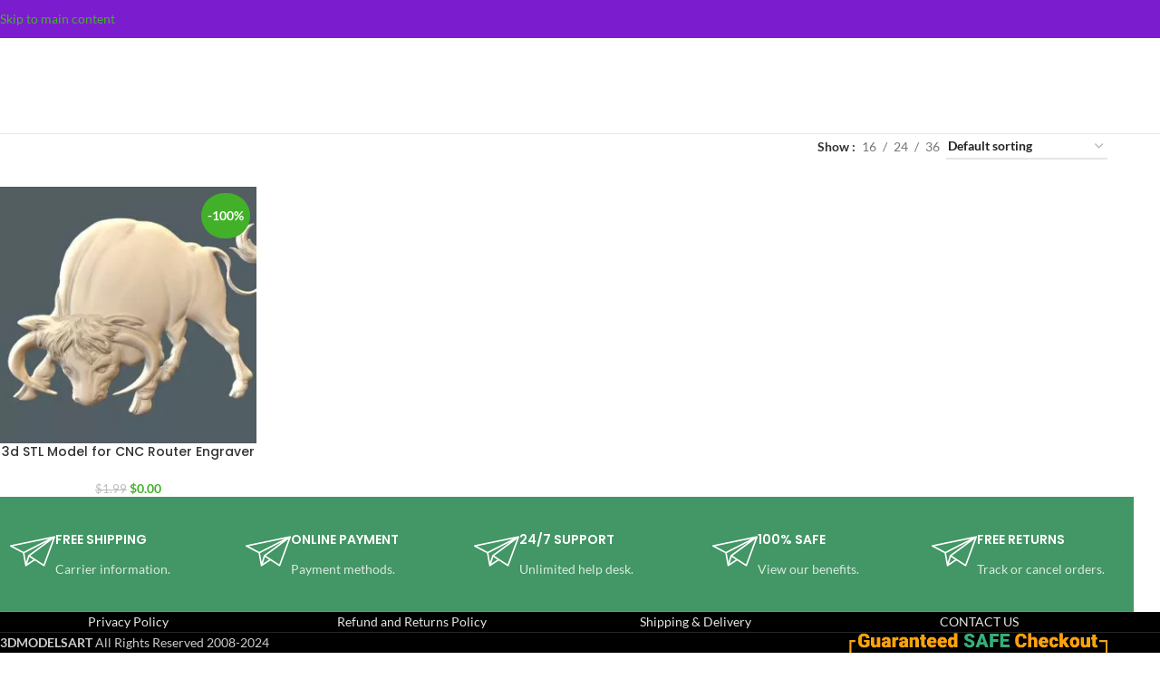

--- FILE ---
content_type: text/html; charset=UTF-8
request_url: https://3dmodelsart.com/product-tag/3d-stll-file/
body_size: 11669
content:
<!DOCTYPE html><html lang="en-US"><head><script data-no-optimize="1" type="b1e295b99c5db0ec38f24614-text/javascript">var litespeed_docref=sessionStorage.getItem("litespeed_docref");litespeed_docref&&(Object.defineProperty(document,"referrer",{get:function(){return litespeed_docref}}),sessionStorage.removeItem("litespeed_docref"));</script> <meta charset="UTF-8"><link rel="profile" href="https://gmpg.org/xfn/11"><link rel="pingback" href="https://3dmodelsart.com/xmlrpc.php"><meta name='robots' content='index, follow, max-image-preview:large, max-snippet:-1, max-video-preview:-1' /><title>3d stll file Archives - 3D STL Models for CNC Router and 3D Printers</title><link rel="canonical" href="https://3dmodelsart.com/product-tag/3d-stll-file/" /><meta property="og:locale" content="en_US" /><meta property="og:type" content="article" /><meta property="og:title" content="3d stll file Archives - 3D STL Models for CNC Router and 3D Printers" /><meta property="og:url" content="https://3dmodelsart.com/product-tag/3d-stll-file/" /><meta property="og:site_name" content="3D STL Models for CNC Router and 3D Printers" /><meta name="twitter:card" content="summary_large_image" /> <script type="application/ld+json" class="yoast-schema-graph">{"@context":"https://schema.org","@graph":[{"@type":"CollectionPage","@id":"https://3dmodelsart.com/product-tag/3d-stll-file/","url":"https://3dmodelsart.com/product-tag/3d-stll-file/","name":"3d stll file Archives - 3D STL Models for CNC Router and 3D Printers","isPartOf":{"@id":"https://3dmodelsart.com/#website"},"primaryImageOfPage":{"@id":"https://3dmodelsart.com/product-tag/3d-stll-file/#primaryimage"},"image":{"@id":"https://3dmodelsart.com/product-tag/3d-stll-file/#primaryimage"},"thumbnailUrl":"https://3dmodelsart.com/wp-content/uploads/2018/11/il_fullxfull.1281319828_d9hx.jpg","breadcrumb":{"@id":"https://3dmodelsart.com/product-tag/3d-stll-file/#breadcrumb"},"inLanguage":"en-US"},{"@type":"ImageObject","inLanguage":"en-US","@id":"https://3dmodelsart.com/product-tag/3d-stll-file/#primaryimage","url":"https://3dmodelsart.com/wp-content/uploads/2018/11/il_fullxfull.1281319828_d9hx.jpg","contentUrl":"https://3dmodelsart.com/wp-content/uploads/2018/11/il_fullxfull.1281319828_d9hx.jpg","width":1074,"height":723,"caption":"bull cnc file"},{"@type":"BreadcrumbList","@id":"https://3dmodelsart.com/product-tag/3d-stll-file/#breadcrumb","itemListElement":[{"@type":"ListItem","position":1,"name":"Home","item":"https://3dmodelsart.com/"},{"@type":"ListItem","position":2,"name":"3d stll file"}]},{"@type":"WebSite","@id":"https://3dmodelsart.com/#website","url":"https://3dmodelsart.com/","name":"3DmodelsArt","description":"Download Free STL files for CNC and 3D Printers. Find out the best paid and free STL models of CNC Machining &amp; 3D printing","publisher":{"@id":"https://3dmodelsart.com/#organization"},"potentialAction":[{"@type":"SearchAction","target":{"@type":"EntryPoint","urlTemplate":"https://3dmodelsart.com/?s={search_term_string}"},"query-input":{"@type":"PropertyValueSpecification","valueRequired":true,"valueName":"search_term_string"}}],"inLanguage":"en-US"},{"@type":"Organization","@id":"https://3dmodelsart.com/#organization","name":"3DmodelsArt","url":"https://3dmodelsart.com/","logo":{"@type":"ImageObject","inLanguage":"en-US","@id":"https://3dmodelsart.com/#/schema/logo/image/","url":"https://3dmodelsart.com/wp-content/uploads/2018/11/LOGO-Updated.jpg","contentUrl":"https://3dmodelsart.com/wp-content/uploads/2018/11/LOGO-Updated.jpg","width":1024,"height":250,"caption":"3DmodelsArt"},"image":{"@id":"https://3dmodelsart.com/#/schema/logo/image/"},"sameAs":["https://www.facebook.com/3DmodelsDesigns/","https://www.pinterest.ru/3DmodelsDesigns"]}]}</script> <link rel='dns-prefetch' href='//www.googletagmanager.com' /><link rel='dns-prefetch' href='//fonts.googleapis.com' /><link rel="alternate" type="application/rss+xml" title="3D STL Models for CNC Router and 3D Printers &raquo; Feed" href="https://3dmodelsart.com/feed/" /><link rel="alternate" type="application/rss+xml" title="3D STL Models for CNC Router and 3D Printers &raquo; Comments Feed" href="https://3dmodelsart.com/comments/feed/" /><link rel="alternate" type="application/rss+xml" title="3D STL Models for CNC Router and 3D Printers &raquo; 3d stll file Tag Feed" href="https://3dmodelsart.com/product-tag/3d-stll-file/feed/" /><link data-optimized="2" rel="stylesheet" href="https://3dmodelsart.com/wp-content/litespeed/css/01388eaf693282f84103b1d19a61d0c7.css?ver=0a44b" /> <script type="b1e295b99c5db0ec38f24614-text/javascript" src="https://3dmodelsart.com/wp-includes/js/jquery/jquery.min.js" id="jquery-core-js"></script>  <script type="b1e295b99c5db0ec38f24614-text/javascript" src="https://www.googletagmanager.com/gtag/js?id=G-D6WJEENK6K" id="google_gtagjs-js" async></script> <script type="b1e295b99c5db0ec38f24614-text/javascript" id="google_gtagjs-js-after">/*  */
window.dataLayer = window.dataLayer || [];function gtag(){dataLayer.push(arguments);}
gtag("set","linker",{"domains":["3dmodelsart.com"]});
gtag("js", new Date());
gtag("set", "developer_id.dZTNiMT", true);
gtag("config", "G-D6WJEENK6K");
gtag("config", "AW-5976009059");
//# sourceURL=google_gtagjs-js-after
/*  */</script> <script type="b1e295b99c5db0ec38f24614-text/javascript"></script><link rel="https://api.w.org/" href="https://3dmodelsart.com/wp-json/" /><link rel="alternate" title="JSON" type="application/json" href="https://3dmodelsart.com/wp-json/wp/v2/product_tag/548" /><link rel="EditURI" type="application/rsd+xml" title="RSD" href="https://3dmodelsart.com/xmlrpc.php?rsd" /><meta name="generator" content="WordPress 6.9" /><meta name="generator" content="WooCommerce 10.4.3" /><meta name="generator" content="Site Kit by Google 1.170.0" /><meta name="viewport" content="width=device-width, initial-scale=1.0, maximum-scale=1.0, user-scalable=no"><link rel="preload" as="font" href="https://3dmodelsart.com/wp-content/themes/woodmart/fonts/woodmart-font-1-400.woff2?v=8.3.8" type="font/woff2" crossorigin>
<noscript><style>.woocommerce-product-gallery{ opacity: 1 !important; }</style></noscript><meta name="google-adsense-platform-account" content="ca-host-pub-2644536267352236"><meta name="google-adsense-platform-domain" content="sitekit.withgoogle.com"><meta name="generator" content="Powered by WPBakery Page Builder - drag and drop page builder for WordPress."/> <script type="b1e295b99c5db0ec38f24614-text/javascript">/*  */

			( function( w, d, s, l, i ) {
				w[l] = w[l] || [];
				w[l].push( {'gtm.start': new Date().getTime(), event: 'gtm.js'} );
				var f = d.getElementsByTagName( s )[0],
					j = d.createElement( s ), dl = l != 'dataLayer' ? '&l=' + l : '';
				j.async = true;
				j.src = 'https://www.googletagmanager.com/gtm.js?id=' + i + dl;
				f.parentNode.insertBefore( j, f );
			} )( window, document, 'script', 'dataLayer', 'GTM-MK9T7M4' );
			
/*  */</script> <link rel="icon" href="https://3dmodelsart.com/wp-content/uploads/2020/06/cropped-site-identi-2-1-32x32.png" sizes="32x32" /><link rel="icon" href="https://3dmodelsart.com/wp-content/uploads/2020/06/cropped-site-identi-2-1-192x192.png" sizes="192x192" /><link rel="apple-touch-icon" href="https://3dmodelsart.com/wp-content/uploads/2020/06/cropped-site-identi-2-1-180x180.png" /><meta name="msapplication-TileImage" content="https://3dmodelsart.com/wp-content/uploads/2020/06/cropped-site-identi-2-1-270x270.png" />
<noscript><style>.wpb_animate_when_almost_visible { opacity: 1; }</style></noscript></head><body class="archive tax-product_tag term-3d-stll-file term-548 wp-theme-woodmart wp-child-theme-woodmart-child theme-woodmart woocommerce woocommerce-page woocommerce-no-js wrapper-full-width  categories-accordion-on woodmart-archive-shop woodmart-ajax-shop-on notifications-sticky wpb-js-composer js-comp-ver-8.7.2 vc_responsive">
<noscript>
<iframe src="https://www.googletagmanager.com/ns.html?id=GTM-MK9T7M4" height="0" width="0" style="display:none;visibility:hidden"></iframe>
</noscript><div class="wd-skip-links">
<a href="#main-content" class="wd-skip-content btn">
Skip to main content			</a></div><div class="wd-page-wrapper website-wrapper"><header class="whb-header whb-header_912234 whb-sticky-shadow whb-scroll-stick whb-sticky-real"><div class="whb-main-header"><div class="whb-row whb-top-bar whb-not-sticky-row whb-with-bg whb-without-border whb-color-light whb-flex-flex-middle"><div class="container"><div class="whb-flex-row whb-top-bar-inner"><div class="whb-column whb-col-mobile whb-column_mobile1 whb-hidden-lg"><div id="wd-69686c9e706da" class="  whb-g5ewsv3fqkzt8rcxzjcp wd-button-wrapper text-center"><a href="/cdn-cgi/l/email-protection#caabaea7a3a48af9aea7a5aeafa6b9abb8bee4a9a5a7" title="" class="btn btn-color-black btn-style-3d btn-shape-semi-round btn-size-extra-small">CONTACT US</a></div><div
class=" wd-social-icons  wd-style-default social-share wd-shape-circle  whb-ni5sigwfqv2v750jwbrw color-scheme-light text-center">
<a rel="noopener noreferrer nofollow" href="https://www.facebook.com/sharer/sharer.php?u=https://3dmodelsart.com/product-tag/3d-stll-file/" target="_blank" class=" wd-social-icon social-facebook" aria-label="Facebook social link">
<span class="wd-icon"></span>
</a>
<a rel="noopener noreferrer nofollow" href="https://x.com/share?url=https://3dmodelsart.com/product-tag/3d-stll-file/" target="_blank" class=" wd-social-icon social-twitter" aria-label="X social link">
<span class="wd-icon"></span>
</a>
<a rel="noopener noreferrer nofollow" href="https://pinterest.com/pin/create/button/?url=https://3dmodelsart.com/product-tag/3d-stll-file/&media=https://3dmodelsart.com/wp-content/uploads/2018/11/il_fullxfull.1281319828_d9hx.jpg&description=3d+STL+Model+for+CNC++Router+Engraver+Carving+Machine+Relief+Artcam+Aspire+%26%238220%3BBull%26%238221%3B+CNC+files" target="_blank" class=" wd-social-icon social-pinterest" aria-label="Pinterest social link">
<span class="wd-icon"></span>
</a>
<a rel="noopener noreferrer nofollow" href="https://www.linkedin.com/shareArticle?mini=true&url=https://3dmodelsart.com/product-tag/3d-stll-file/" target="_blank" class=" wd-social-icon social-linkedin" aria-label="Linkedin social link">
<span class="wd-icon"></span>
</a>
<a rel="noopener noreferrer nofollow" href="https://api.whatsapp.com/send?text=https%3A%2F%2F3dmodelsart.com%2Fproduct-tag%2F3d-stll-file%2F" target="_blank" class="wd-hide-md  wd-social-icon social-whatsapp" aria-label="WhatsApp social link">
<span class="wd-icon"></span>
</a><a rel="noopener noreferrer nofollow" href="whatsapp://send?text=https%3A%2F%2F3dmodelsart.com%2Fproduct-tag%2F3d-stll-file%2F" target="_blank" class="wd-hide-lg  wd-social-icon social-whatsapp" aria-label="WhatsApp social link">
<span class="wd-icon"></span>
</a></div><div class="wd-header-text reset-last-child whb-q04cfyk77tdy8zamqlx9"><span style="color: #ffffff;">Instant Downloads. Support You Can Trust.</span></div></div></div></div></div><div class="whb-row whb-general-header whb-sticky-row whb-without-bg whb-border-fullwidth whb-color-dark whb-flex-flex-middle"><div class="container"><div class="whb-flex-row whb-general-header-inner"><div class="whb-column whb-mobile-left whb-column_mobile2 whb-hidden-lg"><div class="wd-tools-element wd-header-mobile-nav wd-style-text wd-design-1 whb-g1k0m1tib7raxrwkm1t3">
<a href="#" rel="nofollow" aria-label="Open mobile menu">
<span class="wd-tools-icon">
</span><span class="wd-tools-text">Menu</span></a></div></div><div class="whb-column whb-mobile-center whb-column_mobile3 whb-hidden-lg"><div class="site-logo whb-lt7vdqgaccmapftzurvt">
<a href="https://3dmodelsart.com/" class="wd-logo wd-main-logo" rel="home" aria-label="Site logo">
<picture><source srcset="https://3dmodelsart.com/wp-content/webp-express/webp-images/doc-root/wp-content/uploads/2018/11/New-Logo-e1637626862333.png.webp" type="image/webp"><img src="https://3dmodelsart.com/wp-content/uploads/2018/11/New-Logo-e1637626862333.png" alt="3D STL Models for CNC Router and 3D Printers" style="max-width: 179px;" loading="lazy" class="webpexpress-processed"></picture>	</a></div></div><div class="whb-column whb-mobile-right whb-column_mobile4 whb-hidden-lg"><div class="wd-header-cart wd-tools-element wd-design-2 cart-widget-opener whb-trk5sfmvib0ch1s1qbtc">
<a href="https://3dmodelsart.com/cart/" title="Shopping cart">
<span class="wd-tools-icon">
<span class="wd-cart-number wd-tools-count">0 <span>items</span></span>
</span>
<span class="wd-tools-text">
<span class="wd-cart-subtotal"><span class="woocommerce-Price-amount amount"><bdi><span class="woocommerce-Price-currencySymbol">&#36;</span>0.00</bdi></span></span>
</span></a></div></div></div></div></div></div></header><div class="wd-page-content main-page-wrapper"><main id="main-content" class="wd-content-layout content-layout-wrapper container wd-sidebar-hidden-md-sm wd-sidebar-hidden-sm wd-builder-off" role="main"><div class="wd-content-area site-content"><div class="woocommerce-notices-wrapper"></div><div class="shop-loop-head"><div class="wd-shop-tools"><p class="woocommerce-result-count" role="alert" aria-relevant="all" >
Showing the single result</p></div><div class="wd-shop-tools"><div class="wd-show-sidebar-btn wd-action-btn wd-style-text wd-burger-icon">
<a href="#" rel="nofollow">Show sidebar</a></div><div class="wd-products-per-page">
<span class="wd-label per-page-title">
Show			</span><a rel="nofollow noopener" href="https://3dmodelsart.com/product-tag/3d-stll-file/?per_page=16" class="per-page-variation">
<span>
16					</span>
</a>
<span class="per-page-border"></span>
<a rel="nofollow noopener" href="https://3dmodelsart.com/product-tag/3d-stll-file/?per_page=24" class="per-page-variation">
<span>
24					</span>
</a>
<span class="per-page-border"></span>
<a rel="nofollow noopener" href="https://3dmodelsart.com/product-tag/3d-stll-file/?per_page=36" class="per-page-variation">
<span>
36					</span>
</a>
<span class="per-page-border"></span></div><form class="woocommerce-ordering wd-style-underline wd-ordering-mb-icon" method="get">
<select name="orderby" class="orderby" aria-label="Shop order"><option value="menu_order"  selected='selected'>Default sorting</option><option value="popularity" >Sort by popularity</option><option value="rating" >Sort by average rating</option><option value="date" >Sort by latest</option><option value="price" >Sort by price: low to high</option><option value="price-desc" >Sort by price: high to low</option>
</select>
<input type="hidden" name="paged" value="1" /></form></div></div><div class="wd-products-element"><div class="wd-sticky-loader wd-content-loader"><span class="wd-loader"></span></div><div class="products wd-products wd-grid-g grid-columns-4 elements-grid pagination-infinit title-line-one" data-source="main_loop" data-min_price="" data-max_price="" data-columns="4" style="--wd-col-lg:4;--wd-col-md:4;--wd-col-sm:2;--wd-gap-lg:30px;--wd-gap-sm:10px;"><div class="wd-product wd-with-labels wd-hover-quick wd-col product-grid-item product type-product post-2814 status-publish instock product_cat-3d-stl-decor product_tag-3d-clipart product_tag-3d-model product_tag-3d-stll-file product_tag-artcame product_tag-aspire product_tag-bull-3d-stl-model-for-cnc-router product_tag-bull-cnc-file product_tag-bull-file product_tag-bull-stl product_tag-bull-stl-file product_tag-cnc product_tag-cnc_router product_tag-stl_files product_tag-supplies product_tag-vectric has-post-thumbnail sale downloadable virtual purchasable product-type-simple" data-loop="1" data-id="2814"><div class="product-wrapper"><div class="product-element-top wd-quick-shop">
<a href="https://3dmodelsart.com/product/3d-stl-model-for-cnc-router-engraver-carving-machine-relief-artcam-aspire-bull-cnc-files/" class="product-image-link" tabindex="-1" aria-label="3d STL Model for CNC  Router Engraver Carving Machine Relief Artcam Aspire &#8220;Bull&#8221; CNC files"><div class="product-labels labels-rounded"><span class="onsale product-label">-100%</span></div><picture><source srcset="https://3dmodelsart.com/wp-content/webp-express/webp-images/doc-root/wp-content/uploads/2018/11/il_fullxfull.1281319828_d9hx-300x300.jpg.webp 300w, https://3dmodelsart.com/wp-content/webp-express/webp-images/doc-root/wp-content/uploads/2018/11/il_fullxfull.1281319828_d9hx-150x150.jpg.webp 150w" sizes="(max-width: 300px) 100vw, 300px" type="image/webp"><img width="300" height="300" src="https://3dmodelsart.com/wp-content/uploads/2018/11/il_fullxfull.1281319828_d9hx-300x300.jpg" class="attachment-woocommerce_thumbnail size-woocommerce_thumbnail webpexpress-processed" alt="bull cnc file" decoding="async" fetchpriority="high" srcset="https://3dmodelsart.com/wp-content/uploads/2018/11/il_fullxfull.1281319828_d9hx-300x300.jpg 300w, https://3dmodelsart.com/wp-content/uploads/2018/11/il_fullxfull.1281319828_d9hx-150x150.jpg 150w" sizes="(max-width: 300px) 100vw, 300px"></picture>		</a><div class="wd-buttons wd-pos-r-t"><div class="quick-view wd-action-btn wd-style-icon wd-quick-view-icon">
<a
href="https://3dmodelsart.com/product/3d-stl-model-for-cnc-router-engraver-carving-machine-relief-artcam-aspire-bull-cnc-files/"
class="open-quick-view quick-view-button"
rel="nofollow"
data-id="2814"
>Quick view</a></div><div class="wd-wishlist-btn wd-action-btn wd-style-icon wd-wishlist-icon">
<a class="" href="https://3dmodelsart.com/wishlist/" data-key="ff200c671a" data-product-id="2814" rel="nofollow" data-added-text="Browse wishlist">
<span class="wd-added-icon"></span>
<span class="wd-action-text">Add to wishlist</span>
</a></div></div><div class="wd-add-btn wd-add-btn-replace">
<a href="/product-tag/3d-stll-file/?add-to-cart=2814" aria-describedby="woocommerce_loop_add_to_cart_link_describedby_2814" data-quantity="1" class="button product_type_simple add_to_cart_button ajax_add_to_cart add-to-cart-loop" data-product_id="2814" data-product_sku="" aria-label="Add to cart: &ldquo;3d STL Model for CNC  Router Engraver Carving Machine Relief Artcam Aspire &quot;Bull&quot; CNC files&rdquo;" rel="nofollow" data-success_message="&ldquo;3d STL Model for CNC  Router Engraver Carving Machine Relief Artcam Aspire &quot;Bull&quot; CNC files&rdquo; has been added to your cart" role="button"><span>Add to cart</span></a>	<span id="woocommerce_loop_add_to_cart_link_describedby_2814" class="screen-reader-text">
</span></div></div><h3 class="wd-entities-title"><a href="https://3dmodelsart.com/product/3d-stl-model-for-cnc-router-engraver-carving-machine-relief-artcam-aspire-bull-cnc-files/">3d STL Model for CNC  Router Engraver Carving Machine Relief Artcam Aspire &#8220;Bull&#8221; CNC files</a></h3>
<span class="price"><del aria-hidden="true"><span class="woocommerce-Price-amount amount"><bdi><span class="woocommerce-Price-currencySymbol">&#36;</span>1.99</bdi></span></del> <span class="screen-reader-text">Original price was: &#036;1.99.</span><ins aria-hidden="true"><span class="woocommerce-Price-amount amount"><bdi><span class="woocommerce-Price-currencySymbol">&#36;</span>0.00</bdi></span></ins><span class="screen-reader-text">Current price is: &#036;0.00.</span></span></div></div></div></div></div></main></div><div class="wd-prefooter"><div class="container wd-entry-content"><style data-type="vc_shortcodes-custom-css">.vc_custom_1541685838927{margin-bottom: -40px !important;border-bottom-width: 1px !important;padding-top: 35px !important;background-color: #439665 !important;border-bottom-color: rgba(255,255,255,0.1) !important;border-bottom-style: solid !important;}.vc_custom_1541664650314{margin-bottom: 35px !important;padding-top: 0px !important;}.vc_custom_1541672326282{margin-bottom: 35px !important;padding-top: 0px !important;}.vc_custom_1541672331698{margin-bottom: 35px !important;padding-top: 0px !important;}.vc_custom_1541672402878{margin-bottom: 35px !important;padding-top: 0px !important;}.vc_custom_1541672538492{margin-bottom: 35px !important;padding-top: 0px !important;}.vc_custom_1541685904334{margin-bottom: 0px !important;}.vc_custom_1541685908076{margin-bottom: 0px !important;}.vc_custom_1541685879045{margin-bottom: 0px !important;}.vc_custom_1541685891125{margin-bottom: 0px !important;}.vc_custom_1541685898788{margin-bottom: 0px !important;}#wd-5be4428d19943 .info-box-title{line-height:24px;font-size:14px;}#wd-5be4429257479 .info-box-title{line-height:24px;font-size:14px;}#wd-5be44271c4126 .info-box-title{line-height:24px;font-size:14px;}#wd-5be442791b3ed .info-box-title{line-height:24px;font-size:14px;}#wd-5be4428557fd2 .info-box-title{line-height:24px;font-size:14px;}</style><div class="wpb-content-wrapper"><div data-vc-full-width="true" data-vc-full-width-temp="true" data-vc-full-width-init="false" class="vc_row wpb_row vc_row-fluid vc_custom_1541685838927 vc_row-has-fill vc_row-o-content-middle vc_row-flex"><div class="wpb_column vc_column_container vc_col-sm-6 vc_col-lg-1/5 vc_col-md-4 vc_col-xs-12 color-scheme-light text-center"><div class="vc_column-inner vc_custom_1541664650314"><div class="wpb_wrapper"><div class="info-box-wrapper inline-element"><div id="wd-5be4428d19943" class=" wd-rs-5be4428d19943 wd-info-box wd-wpb text-left box-icon-align-left box-style- color-scheme-light wd-bg-none wd-items-top vc_custom_1541685904334"><div class="box-icon-wrapper  box-with-icon box-icon-simple"><div class="info-box-icon"><div class="info-svg-wrapper" style="width: 50px;height: 50px;"><img  src="https://3dmodelsart.com/wp-content/uploads/2017/06/paper-plane.svg" title="paper-plane" loading="lazy" width="50" height="50"></div></div></div><div class="info-box-content"><h4 class="info-box-title title box-title-style-default wd-fontsize-s">FREE SHIPPING</h4><div class="info-box-inner reset-last-child"><p>Carrier information.</p></div></div></div></div></div></div></div><div class="wpb_column vc_column_container vc_col-sm-6 vc_col-lg-1/5 vc_col-md-4 text-center"><div class="vc_column-inner vc_custom_1541672326282"><div class="wpb_wrapper"><div class="info-box-wrapper inline-element"><div id="wd-5be4429257479" class=" wd-rs-5be4429257479 wd-info-box wd-wpb text-left box-icon-align-left box-style- color-scheme-light wd-bg-none wd-items-top vc_custom_1541685908076"><div class="box-icon-wrapper  box-with-icon box-icon-simple"><div class="info-box-icon"><div class="info-svg-wrapper" style="width: 50px;height: 50px;"><img  src="https://3dmodelsart.com/wp-content/uploads/2017/06/paper-plane.svg" title="paper-plane" loading="lazy" width="50" height="50"></div></div></div><div class="info-box-content"><h4 class="info-box-title title box-title-style-default wd-fontsize-s">ONLINE PAYMENT</h4><div class="info-box-inner reset-last-child"><p>Payment methods.</p></div></div></div></div></div></div></div><div class="wpb_column vc_column_container vc_col-sm-6 vc_col-lg-1/5 vc_col-md-4 text-center"><div class="vc_column-inner vc_custom_1541672331698"><div class="wpb_wrapper"><div class="info-box-wrapper inline-element"><div id="wd-5be44271c4126" class=" wd-rs-5be44271c4126 wd-info-box wd-wpb text-left box-icon-align-left box-style- color-scheme-light wd-bg-none wd-items-top vc_custom_1541685879045"><div class="box-icon-wrapper  box-with-icon box-icon-simple"><div class="info-box-icon"><div class="info-svg-wrapper" style="width: 50px;height: 50px;"><img  src="https://3dmodelsart.com/wp-content/uploads/2017/06/paper-plane.svg" title="paper-plane" loading="lazy" width="50" height="50"></div></div></div><div class="info-box-content"><h4 class="info-box-title title box-title-style-default wd-fontsize-s">24/7 SUPPORT</h4><div class="info-box-inner reset-last-child"><p>Unlimited help desk.</p></div></div></div></div></div></div></div><div class="wpb_column vc_column_container vc_col-sm-6 vc_col-lg-offset-0 vc_col-lg-1/5 vc_col-md-offset-2 vc_col-md-4 text-center"><div class="vc_column-inner vc_custom_1541672402878"><div class="wpb_wrapper"><div class="info-box-wrapper inline-element"><div id="wd-5be442791b3ed" class=" wd-rs-5be442791b3ed wd-info-box wd-wpb text-left box-icon-align-left box-style- color-scheme-light wd-bg-none wd-items-top vc_custom_1541685891125"><div class="box-icon-wrapper  box-with-icon box-icon-simple"><div class="info-box-icon"><div class="info-svg-wrapper" style="width: 50px;height: 50px;"><img  src="https://3dmodelsart.com/wp-content/uploads/2017/06/paper-plane.svg" title="paper-plane" loading="lazy" width="50" height="50"></div></div></div><div class="info-box-content"><h4 class="info-box-title title box-title-style-default wd-fontsize-s">100% SAFE</h4><div class="info-box-inner reset-last-child"><p>View our benefits.</p></div></div></div></div></div></div></div><div class="wpb_column vc_column_container vc_col-sm-6 vc_col-lg-1/5 vc_col-md-offset-0 vc_col-md-4 vc_col-sm-offset-3 text-center"><div class="vc_column-inner vc_custom_1541672538492"><div class="wpb_wrapper"><div class="info-box-wrapper inline-element"><div id="wd-5be4428557fd2" class=" wd-rs-5be4428557fd2 wd-info-box wd-wpb text-left box-icon-align-left box-style- color-scheme-light wd-bg-none wd-items-top vc_custom_1541685898788"><div class="box-icon-wrapper  box-with-icon box-icon-simple"><div class="info-box-icon"><div class="info-svg-wrapper" style="width: 50px;height: 50px;"><img  src="https://3dmodelsart.com/wp-content/uploads/2017/06/paper-plane.svg" title="paper-plane" loading="lazy" width="50" height="50"></div></div></div><div class="info-box-content"><h4 class="info-box-title title box-title-style-default wd-fontsize-s">FREE RETURNS</h4><div class="info-box-inner reset-last-child"><p>Track or cancel orders.</p></div></div></div></div></div></div></div></div><div class="vc_row-full-width vc_clearfix"></div></div></div></div><footer class="wd-footer footer-container color-scheme-light"><div class="container main-footer wd-entry-content"><style data-type="vc_shortcodes-custom-css">#wd-61cbb1034e8f5 a{background-color:#000000;border-color:#000000 !important;}#wd-61cbb116e550f a{background-color:#000000;border-color:#000000 !important;}#wd-61cbb2138b286 a{background-color:#000000;border-color:#000000 !important;}#wd-61e19663a466f a{background-color:#000000;border-color:#000000 !important;}</style><div class="wpb-content-wrapper"><div class="vc_row wpb_row vc_row-fluid"><div class="wpb_column vc_column_container vc_col-sm-3"><div class="vc_column-inner"><div class="wpb_wrapper"><div id="wd-61cbb1034e8f5" class=" wd-rs-61cbb1034e8f5  wd-button-wrapper text-center"><a href="https://3dmodelsart.com/privacy-policy/" title="" target="_blank" style="--btn-color:#fff;--btn-color-hover:#fff;" class="btn btn-style-3d btn-shape-semi-round btn-size-default">Privacy Policy</a></div></div></div></div><div class="wpb_column vc_column_container vc_col-sm-3"><div class="vc_column-inner"><div class="wpb_wrapper"><div id="wd-61cbb116e550f" class=" wd-rs-61cbb116e550f  wd-button-wrapper text-center"><a href="https://3dmodelsart.com/refund_returns/" title="" target="_blank" style="--btn-color:#fff;--btn-color-hover:#fff;" class="btn btn-style-3d btn-shape-semi-round btn-size-default">Refund and Returns Policy</a></div></div></div></div><div class="wpb_column vc_column_container vc_col-sm-3"><div class="vc_column-inner"><div class="wpb_wrapper"><div id="wd-61cbb2138b286" class=" wd-rs-61cbb2138b286  wd-button-wrapper text-center"><a href="https://3dmodelsart.com/shipping-delivery/" title="" target="_blank" style="--btn-color:#fff;--btn-color-hover:#fff;" class="btn btn-style-default btn-shape-rectangle btn-size-default">Shipping &amp; Delivery</a></div></div></div></div><div class="wpb_column vc_column_container vc_col-sm-3"><div class="vc_column-inner"><div class="wpb_wrapper"><div id="wd-61e19663a466f" class=" wd-rs-61e19663a466f  wd-button-wrapper text-center"><a href="/cdn-cgi/l/email-protection#92f3f6fffbfcd2a1f6fffdf6f7fee1f3e0e6bcf1fdff" title="" target="_blank" style="--btn-color:#fff;--btn-color-hover:#fff;" class="btn btn-style-3d btn-shape-semi-round btn-size-default">CONTACT US</a></div></div></div></div></div></div></div><div class="wd-copyrights copyrights-wrapper wd-layout-two-columns"><div class="container wd-grid-g"><div class="wd-col-start reset-last-child">
<strong>3DMODELSART</strong></a> <i class="fa fa-copyright"></i> All Rights Reserved 2008-2024
<br> <a href="/cdn-cgi/l/email-protection" class="__cf_email__" data-cfemail="3f5e5b5256517f0c5b52505b5a534c5e4d4b115c5052">[email&#160;protected]</a></div><div class="wd-col-end reset-last-child"><div class="wpb-content-wrapper"><div class="vc_row wpb_row vc_row-fluid"><div class="wpb_column vc_column_container vc_col-sm-6"><div class="vc_column-inner"><div class="wpb_wrapper"></div></div></div><div class="wpb_column vc_column_container vc_col-sm-6"><div class="vc_column-inner"><div class="wpb_wrapper"><div  class="wpb_single_image wpb_content_element vc_align_left"><figure class="wpb_wrapper vc_figure"><div class="vc_single_image-wrapper   vc_box_border_grey"><img width="1038" height="311" src="https://3dmodelsart.com/wp-content/uploads/2021/10/secure-checkout.png" class="vc_single_image-img attachment-medium" alt="Secure Checkout by Sripe" title="secure-checkout" decoding="async" loading="lazy" srcset="https://3dmodelsart.com/wp-content/uploads/2021/10/secure-checkout.png 1038w, https://3dmodelsart.com/wp-content/uploads/2021/10/secure-checkout-150x45.png 150w, https://3dmodelsart.com/wp-content/uploads/2021/10/secure-checkout-600x180.png 600w, https://3dmodelsart.com/wp-content/uploads/2021/10/secure-checkout-768x230.png 768w" sizes="auto, (max-width: 1038px) 100vw, 1038px" /></div></figure></div></div></div></div></div></div></div></div></div></footer></div><div class="wd-close-side wd-fill"></div>
<a href="#" class="scrollToTop" aria-label="Scroll to top button"></a><div id="popup-legacy" class=" wd-promo-popup color-scheme-light wd-popup wd-scroll-content" data-options="{&quot;version&quot;:&quot;1&quot;,&quot;hide_popup_mobile&quot;:&quot;0&quot;,&quot;animation&quot;:&quot;default&quot;,&quot;close_btn_display&quot;:&quot;icon&quot;,&quot;close_by_overlay&quot;:&quot;1&quot;,&quot;close_by_esc&quot;:&quot;1&quot;,&quot;close_btn&quot;:&quot;1&quot;,&quot;persistent_close&quot;:&quot;0&quot;}" data-triggers="{&quot;scroll_value&quot;:{&quot;value&quot;:850,&quot;show_once&quot;:&quot;1&quot;},&quot;selector&quot;:{&quot;value&quot;:&quot;.woodmart-open-newsletter&quot;,&quot;show_once&quot;:&quot;0&quot;},&quot;popup_pages&quot;:&quot;1&quot;}" role="complementary" aria-label="Popup"><div class="wd-popup-inner wd-entry-content"><div class="wpb-content-wrapper"><div class="vc_row wpb_row vc_row-fluid"><div class="wpb_column vc_column_container vc_col-sm-12"><div class="vc_column-inner"><div class="wpb_wrapper"><div class="wd-countdown-timer color-scheme-dark text-center wd-off-anim wpb_animate_when_almost_visible wpb_fadeInUp fadeInUp wd-anim-name_fadeInUp wd-rs-695875f6dad9c vc_custom_1767405063703"><div class="wd-timer wd-size-large" data-end-date="2026-01-06 23:00" data-timezone="GMT" data-hide-on-finish="yes">
<span class="wd-item wd-timer-days">
<span class="wd-timer-value">
0
</span>
<span class="wd-timer-text">
days						</span>
</span>
<span class="wd-item wd-timer-hours">
<span class="wd-timer-value">
00
</span>
<span class="wd-timer-text">
hr						</span>
</span>
<span class="wd-item wd-timer-min">
<span class="wd-timer-value">
00
</span>
<span class="wd-timer-text">
min						</span>
</span>
<span class="wd-item wd-timer-sec">
<span class="wd-timer-value">
00
</span>
<span class="wd-timer-text">
sc						</span>
</span></div></div><div class="wpb_text_column wpb_content_element" ><div class="wpb_wrapper"><h3 data-start="102" data-end="159">               🎯 <span style="color: #ff0000;"><strong data-start="105" data-end="159">NEW 2026 YEAR MEGA DEAL — For Our Subscribers Only!</strong></span></h3><h5 data-start="161" data-end="281">🔥 Get <strong data-start="168" data-end="179">50% OFF</strong> on <strong data-start="183" data-end="204">ALL 3D STL Models</strong> — your perfect chance to expand your collection and create more for less! 🔥</h5><h5 data-start="283" data-end="303">🛒 <strong data-start="286" data-end="303">How It Works:</strong></h5><ul data-start="304" data-end="459"><li data-start="304" data-end="402"><h5 data-start="306" data-end="402">No coupon needed — the <strong data-start="329" data-end="345">50% discount</strong> applies automatically when you add items to your cart.</h5></li><li data-start="403" data-end="459"><h5 data-start="405" data-end="459">You’ll see the reduced prices instantly at checkout.</h5></li></ul><h5 data-start="461" data-end="580">🎁 <strong data-start="464" data-end="474">Bonus:</strong> We’ve also hidden <strong data-start="493" data-end="513">FREE models ($0)</strong> across the store — find them, add to cart, and download instantly!</h5><h5 data-start="582" data-end="655">⚡ <strong data-start="584" data-end="655">Hurry! The New Year sale ends soon — once it’s gone, it’s gone!</strong></h5></div></div></div></div></div></div><div class="vc_row wpb_row vc_row-fluid"><div class="wpb_column vc_column_container vc_col-sm-12"><div class="vc_column-inner"><div class="wpb_wrapper"></div></div></div></div></div></div></div><div class="mobile-nav wd-side-hidden wd-side-hidden-nav wd-left wd-opener-arrow" role="navigation" aria-label="Mobile navigation"><div class="wd-search-form "><form role="search" method="get" class="searchform  wd-style-default woodmart-ajax-search" action="https://3dmodelsart.com/"  data-thumbnail="1" data-price="1" data-post_type="product" data-count="20" data-sku="0" data-symbols_count="3" data-include_cat_search="no" autocomplete="off">
<input type="text" class="s" placeholder="Search for products" value="" name="s" aria-label="Search" title="Search for products" required/>
<input type="hidden" name="post_type" value="product"><span tabindex="0" aria-label="Clear search" class="wd-clear-search wd-role-btn wd-hide"></span>
<button type="submit" class="searchsubmit">
<span>
Search		</span>
</button></form><div class="wd-search-results-wrapper"><div class="wd-search-results wd-dropdown-results wd-dropdown wd-scroll"><div class="wd-scroll-content"></div></div></div></div><ul class="wd-nav wd-nav-mob-tab wd-style-underline"><li class="mobile-tab-title mobile-pages-title  wd-active" data-menu="pages">
<a href="#" rel="nofollow noopener">
<span class="nav-link-text">
Menu							</span>
</a></li><li class="mobile-tab-title mobile-categories-title " data-menu="categories">
<a href="#" rel="nofollow noopener">
<span class="nav-link-text">
Categories							</span>
</a></li></ul><ul id="menu-navigation-menu" class="mobile-categories-menu menu wd-nav wd-nav-mobile wd-dis-hover wd-layout-dropdown"><li id="menu-item-155" class="menu-item menu-item-type-post_type menu-item-object-page menu-item-home menu-item-155 item-level-0" ><a href="https://3dmodelsart.com/" class="woodmart-nav-link"><span class="nav-link-text">3D STL ALL</span></a></li><li id="menu-item-149" class="menu-item menu-item-type-taxonomy menu-item-object-product_cat menu-item-149 item-level-0 item-with-label item-label-green" ><a target="_blank" href="https://3dmodelsart.com/product-category/3d-stl-collections/" class="woodmart-nav-link"><span class="nav-link-text">3D STL COLLECTIONS</span><span class="menu-label menu-label-green">NEW</span></a></li><li id="menu-item-3444" class="menu-item menu-item-type-taxonomy menu-item-object-product_cat menu-item-3444 item-level-0 item-with-label item-label-red" ><a target="_blank" href="https://3dmodelsart.com/product-category/vectors-svg-dxf-eps-png-files/" class="woodmart-nav-link"><span class="nav-link-text">VECTORS  SVG-DXF-EPS-PNG</span><span class="menu-label menu-label-red">NEW</span></a></li><li id="menu-item-9021" class="menu-item menu-item-type-post_type menu-item-object-page menu-item-9021 item-level-0 item-with-label item-label-blue" ><a target="_blank" href="https://3dmodelsart.com/free-stl-files-for-cnc-routers-best-models-of-2021-3dmodelsart/" class="woodmart-nav-link"><span class="nav-link-text">Free STL Files for CNC Routers: Best Models of 2021-2023 | 3DmodelsArt</span><span class="menu-label menu-label-blue">FREE</span></a></li><li id="menu-item-148" class="menu-item menu-item-type-taxonomy menu-item-object-product_cat menu-item-148 item-level-0" ><a href="https://3dmodelsart.com/product-category/3d-stl-panno/" class="woodmart-nav-link"><span class="nav-link-text">3D STL PANNO</span></a></li><li id="menu-item-147" class="menu-item menu-item-type-taxonomy menu-item-object-product_cat menu-item-147 item-level-0" ><a href="https://3dmodelsart.com/product-category/3d-stll-clock/" class="woodmart-nav-link"><span class="nav-link-text">3D STL CLOCK</span></a></li><li id="menu-item-145" class="menu-item menu-item-type-taxonomy menu-item-object-product_cat menu-item-145 item-level-0" ><a target="_blank" href="https://3dmodelsart.com/product-category/3d-stl-frames/" class="woodmart-nav-link"><span class="nav-link-text">3D STL FRAME</span></a></li><li id="menu-item-2526" class="menu-item menu-item-type-taxonomy menu-item-object-product_cat menu-item-2526 item-level-0" ><a href="https://3dmodelsart.com/product-category/3d-stl-decor/" class="woodmart-nav-link"><span class="nav-link-text">3D STL DECOR</span></a></li><li id="menu-item-146" class="menu-item menu-item-type-taxonomy menu-item-object-product_cat menu-item-146 item-level-0" ><a href="https://3dmodelsart.com/product-category/3d-stl-religion/" class="woodmart-nav-link"><span class="nav-link-text">3D STL RELIGION</span></a></li><li id="menu-item-3043" class="menu-item menu-item-type-taxonomy menu-item-object-product_cat menu-item-3043 item-level-0" ><a href="https://3dmodelsart.com/product-category/3d-stl-ring-box/" class="woodmart-nav-link"><span class="nav-link-text">3D STL RING BOX</span></a></li><li id="menu-item-3044" class="menu-item menu-item-type-taxonomy menu-item-object-product_cat menu-item-3044 item-level-0" ><a href="https://3dmodelsart.com/product-category/3d-stl-trophies/" class="woodmart-nav-link"><span class="nav-link-text">3D STL TROPHIES</span></a></li><li id="menu-item-3042" class="menu-item menu-item-type-taxonomy menu-item-object-product_cat menu-item-3042 item-level-0" ><a href="https://3dmodelsart.com/product-category/3d-stl-backgammon/" class="woodmart-nav-link"><span class="nav-link-text">3D STL BACKGAMMON</span></a></li><li id="menu-item-6218" class="menu-item menu-item-type-taxonomy menu-item-object-product_cat menu-item-6218 item-level-0" ><a href="https://3dmodelsart.com/product-category/personage/" class="woodmart-nav-link"><span class="nav-link-text">3D STL PERSONAGES</span></a></li><li id="menu-item-4122" class="menu-item menu-item-type-taxonomy menu-item-object-product_cat menu-item-4122 item-level-0 item-with-label item-label-white" ><a target="_blank" href="https://3dmodelsart.com/product-category/finished-products/" class="woodmart-nav-link"><span class="nav-link-text">FINISHED PRODUCTS</span><span class="menu-label menu-label-white"></span></a></li></ul><ul id="menu-navigation-menu-1" class="mobile-pages-menu menu wd-nav wd-nav-mobile wd-dis-hover wd-layout-dropdown wd-active"><li class="menu-item menu-item-type-post_type menu-item-object-page menu-item-home menu-item-155 item-level-0" ><a href="https://3dmodelsart.com/" class="woodmart-nav-link"><span class="nav-link-text">3D STL ALL</span></a></li><li class="menu-item menu-item-type-taxonomy menu-item-object-product_cat menu-item-149 item-level-0 item-with-label item-label-green" ><a target="_blank" href="https://3dmodelsart.com/product-category/3d-stl-collections/" class="woodmart-nav-link"><span class="nav-link-text">3D STL COLLECTIONS</span><span class="menu-label menu-label-green">NEW</span></a></li><li class="menu-item menu-item-type-taxonomy menu-item-object-product_cat menu-item-3444 item-level-0 item-with-label item-label-red" ><a target="_blank" href="https://3dmodelsart.com/product-category/vectors-svg-dxf-eps-png-files/" class="woodmart-nav-link"><span class="nav-link-text">VECTORS  SVG-DXF-EPS-PNG</span><span class="menu-label menu-label-red">NEW</span></a></li><li class="menu-item menu-item-type-post_type menu-item-object-page menu-item-9021 item-level-0 item-with-label item-label-blue" ><a target="_blank" href="https://3dmodelsart.com/free-stl-files-for-cnc-routers-best-models-of-2021-3dmodelsart/" class="woodmart-nav-link"><span class="nav-link-text">Free STL Files for CNC Routers: Best Models of 2021-2023 | 3DmodelsArt</span><span class="menu-label menu-label-blue">FREE</span></a></li><li class="menu-item menu-item-type-taxonomy menu-item-object-product_cat menu-item-148 item-level-0" ><a href="https://3dmodelsart.com/product-category/3d-stl-panno/" class="woodmart-nav-link"><span class="nav-link-text">3D STL PANNO</span></a></li><li class="menu-item menu-item-type-taxonomy menu-item-object-product_cat menu-item-147 item-level-0" ><a href="https://3dmodelsart.com/product-category/3d-stll-clock/" class="woodmart-nav-link"><span class="nav-link-text">3D STL CLOCK</span></a></li><li class="menu-item menu-item-type-taxonomy menu-item-object-product_cat menu-item-145 item-level-0" ><a target="_blank" href="https://3dmodelsart.com/product-category/3d-stl-frames/" class="woodmart-nav-link"><span class="nav-link-text">3D STL FRAME</span></a></li><li class="menu-item menu-item-type-taxonomy menu-item-object-product_cat menu-item-2526 item-level-0" ><a href="https://3dmodelsart.com/product-category/3d-stl-decor/" class="woodmart-nav-link"><span class="nav-link-text">3D STL DECOR</span></a></li><li class="menu-item menu-item-type-taxonomy menu-item-object-product_cat menu-item-146 item-level-0" ><a href="https://3dmodelsart.com/product-category/3d-stl-religion/" class="woodmart-nav-link"><span class="nav-link-text">3D STL RELIGION</span></a></li><li class="menu-item menu-item-type-taxonomy menu-item-object-product_cat menu-item-3043 item-level-0" ><a href="https://3dmodelsart.com/product-category/3d-stl-ring-box/" class="woodmart-nav-link"><span class="nav-link-text">3D STL RING BOX</span></a></li><li class="menu-item menu-item-type-taxonomy menu-item-object-product_cat menu-item-3044 item-level-0" ><a href="https://3dmodelsart.com/product-category/3d-stl-trophies/" class="woodmart-nav-link"><span class="nav-link-text">3D STL TROPHIES</span></a></li><li class="menu-item menu-item-type-taxonomy menu-item-object-product_cat menu-item-3042 item-level-0" ><a href="https://3dmodelsart.com/product-category/3d-stl-backgammon/" class="woodmart-nav-link"><span class="nav-link-text">3D STL BACKGAMMON</span></a></li><li class="menu-item menu-item-type-taxonomy menu-item-object-product_cat menu-item-6218 item-level-0" ><a href="https://3dmodelsart.com/product-category/personage/" class="woodmart-nav-link"><span class="nav-link-text">3D STL PERSONAGES</span></a></li><li class="menu-item menu-item-type-taxonomy menu-item-object-product_cat menu-item-4122 item-level-0 item-with-label item-label-white" ><a target="_blank" href="https://3dmodelsart.com/product-category/finished-products/" class="woodmart-nav-link"><span class="nav-link-text">FINISHED PRODUCTS</span><span class="menu-label menu-label-white"></span></a></li><li class="menu-item menu-item-wishlist wd-with-icon item-level-0">			<a href="https://3dmodelsart.com/wishlist/" class="woodmart-nav-link">
<span class="nav-link-text">Wishlist</span>
</a></li><li class="menu-item  login-side-opener menu-item-account wd-with-icon item-level-0"><a href="https://3dmodelsart.com/my-account/" class="woodmart-nav-link">Login / Register</a></li></ul><div class="widgetarea-mobile"><div id="woocommerce_product_categories-2" class="wd-widget widget mobile-menu-widget woocommerce widget_product_categories"><h5 class="widget-title">Product categories</h5><ul class="product-categories"><li class="cat-item cat-item-469"><a href="https://3dmodelsart.com/product-category/3d-stl-backgammon/">3D STL BACKGAMMON</a> <span class="count">2</span></li><li class="cat-item cat-item-106"><a href="https://3dmodelsart.com/product-category/3d-stll-clock/">3D STL CLOCK</a> <span class="count">19</span></li><li class="cat-item cat-item-16"><a href="https://3dmodelsart.com/product-category/3d-stl-collections/">3D STL COLLECTIONS</a> <span class="count">10</span></li><li class="cat-item cat-item-166"><a href="https://3dmodelsart.com/product-category/3d-stl-decor/">3D STL DECOR</a> <span class="count">51</span></li><li class="cat-item cat-item-49"><a href="https://3dmodelsart.com/product-category/3d-stl-frames/">3D STL FRAMES</a> <span class="count">8</span></li><li class="cat-item cat-item-1077"><a href="https://3dmodelsart.com/product-category/3d-stl-necklace/">3D STL Necklace</a> <span class="count">2</span></li><li class="cat-item cat-item-30"><a href="https://3dmodelsart.com/product-category/3d-stl-panno/">3D STL PANNO</a> <span class="count">154</span></li><li class="cat-item cat-item-1239"><a href="https://3dmodelsart.com/product-category/personage/">3D STL PERSONAGES</a> <span class="count">10</span></li><li class="cat-item cat-item-91"><a href="https://3dmodelsart.com/product-category/3d-stl-religion/">3D STL RELIGION</a> <span class="count">16</span></li><li class="cat-item cat-item-575"><a href="https://3dmodelsart.com/product-category/3d-stl-ring-box/">3D STL RING BOX</a> <span class="count">2</span></li><li class="cat-item cat-item-468"><a href="https://3dmodelsart.com/product-category/3d-stl-trophies/">3D STL TROPHIES</a> <span class="count">8</span></li><li class="cat-item cat-item-1529"><a href="https://3dmodelsart.com/product-category/books/">BOOKS</a> <span class="count">0</span></li><li class="cat-item cat-item-791"><a href="https://3dmodelsart.com/product-category/finished-products/">FINISHED PRODUCTS</a> <span class="count">0</span></li><li class="cat-item cat-item-1371"><a href="https://3dmodelsart.com/product-category/free-stl-files-for-cnc-routers-best-models-of-2021-3dmodelsart/">FREE STL FILES</a> <span class="count">0</span></li><li class="cat-item cat-item-1535"><a href="https://3dmodelsart.com/product-category/premium-custom-website-development/">Premium Custom Website Development</a> <span class="count">1</span></li><li class="cat-item cat-item-15"><a href="https://3dmodelsart.com/product-category/uncategorized/">Uncategorized</a> <span class="count">4</span></li><li class="cat-item cat-item-759"><a href="https://3dmodelsart.com/product-category/vectors-svg-dxf-eps-png-files/">Vectors SVG DXF EPS PNG Files</a> <span class="count">48</span></li></ul></div></div></div><div class="cart-widget-side wd-side-hidden wd-right" role="complementary" aria-label="Shopping cart sidebar"><div class="wd-heading">
<span class="title">Shopping cart</span><div class="close-side-widget wd-action-btn wd-style-text wd-cross-icon">
<a href="#" rel="nofollow">Close</a></div></div><div class="widget woocommerce widget_shopping_cart"><div class="widget_shopping_cart_content"></div></div></div><div class="login-form-side wd-side-hidden woocommerce wd-right" role="complementary" aria-label="Login sidebar"><div class="wd-heading">
<span class="title">Sign in</span><div class="close-side-widget wd-action-btn wd-style-text wd-cross-icon">
<a href="#" rel="nofollow">Close</a></div></div><div class="woocommerce-notices-wrapper"></div><form id="customer_login" method="post" class="login woocommerce-form woocommerce-form-login hidden-form" action="https://3dmodelsart.com/my-account/" style="display:none;"><p class="woocommerce-FormRow woocommerce-FormRow--wide form-row form-row-wide form-row-username">
<label for="username">Username or email address&nbsp;<span class="required" aria-hidden="true">*</span><span class="screen-reader-text">Required</span></label>
<input type="text" class="woocommerce-Input woocommerce-Input--text input-text" name="username" id="username" autocomplete="username" value="" /></p><p class="woocommerce-FormRow woocommerce-FormRow--wide form-row form-row-wide form-row-password">
<label for="password">Password&nbsp;<span class="required" aria-hidden="true">*</span><span class="screen-reader-text">Required</span></label>
<input class="woocommerce-Input woocommerce-Input--text input-text" type="password" name="password" id="password" autocomplete="current-password" /></p><p class="form-row form-row-btn">
<input type="hidden" id="woocommerce-login-nonce" name="woocommerce-login-nonce" value="df5d854556" /><input type="hidden" name="_wp_http_referer" value="/product-tag/3d-stll-file/" />											<input type="hidden" name="redirect" value="https://3dmodelsart.com/" />
<button type="submit" class="button woocommerce-button woocommerce-form-login__submit" name="login" value="Log in">Log in</button></p><p class="login-form-footer">
<a href="https://3dmodelsart.com/my-account/lost-password/" class="woocommerce-LostPassword lost_password">Lost your password?</a>
<label class="woocommerce-form__label woocommerce-form__label-for-checkbox woocommerce-form-login__rememberme">
<input class="woocommerce-form__input woocommerce-form__input-checkbox" name="rememberme" type="checkbox" value="forever" title="Remember me" aria-label="Remember me" /> <span>Remember me</span>
</label></p><p class="title wd-login-divider"><span>Or login with</span></p><div class="wd-social-login">
<a href="https://3dmodelsart.com/my-account/?social_auth=facebook" class="login-fb-link btn">
Facebook							</a>
<a href="https://3dmodelsart.com/my-account/?social_auth=google" class="login-goo-link btn">
Google							</a></div></form><div class="create-account-question"><p>No account yet?</p>
<a href="https://3dmodelsart.com/my-account/?action=register" class="btn create-account-button">Create an Account</a></div></div><div class="wd-cookies-popup" role="complementary" aria-label="Cookies"><div class="wd-cookies-inner"><div class="cookies-info-text">
We use cookies to improve your experience on our website. By browsing this website, you agree to our use of cookies.</div><div class="cookies-buttons">
<a href="https://3dmodelsart.com/privacy-policy/" class="cookies-more-btn">
More info								<span class="screen-reader-text">More info</span>
</a>
<a href="#" rel="nofollow noopener" class="btn cookies-accept-btn">Accept</a></div></div></div> <script data-cfasync="false" src="/cdn-cgi/scripts/5c5dd728/cloudflare-static/email-decode.min.js"></script><script type="speculationrules">{"prefetch":[{"source":"document","where":{"and":[{"href_matches":"/*"},{"not":{"href_matches":["/wp-*.php","/wp-admin/*","/wp-content/uploads/*","/wp-content/*","/wp-content/plugins/*","/wp-content/themes/woodmart-child/*","/wp-content/themes/woodmart/*","/*\\?(.+)","/wishlist/","/product/3d-stl-model-for-cnc-router-engraver-carving-machine-relief-artcam-aspire-bull-cnc-files/","/my-account/"]}},{"not":{"selector_matches":"a[rel~=\"nofollow\"]"}},{"not":{"selector_matches":".no-prefetch, .no-prefetch a"}}]},"eagerness":"conservative"}]}</script> <script type="text/template" id="tmpl-variation-template"><div class="woocommerce-variation-description">{{{ data.variation.variation_description }}}</div>
	<div class="woocommerce-variation-price">{{{ data.variation.price_html }}}</div>
	<div class="woocommerce-variation-availability">{{{ data.variation.availability_html }}}</div></script> <script type="text/template" id="tmpl-unavailable-variation-template"><p role="alert">Sorry, this product is unavailable. Please choose a different combination.</p></script> <script type="b1e295b99c5db0ec38f24614-text/javascript"></script><script data-no-optimize="1" type="b1e295b99c5db0ec38f24614-text/javascript">var litespeed_vary=document.cookie.replace(/(?:(?:^|.*;\s*)_lscache_vary\s*\=\s*([^;]*).*$)|^.*$/,"");litespeed_vary||fetch("/wp-content/plugins/litespeed-cache/guest.vary.php",{method:"POST",cache:"no-cache",redirect:"follow"}).then(e=>e.json()).then(e=>{console.log(e),e.hasOwnProperty("reload")&&"yes"==e.reload&&(sessionStorage.setItem("litespeed_docref",document.referrer),window.location.reload(!0))});</script><script data-optimized="1" src="https://3dmodelsart.com/wp-content/litespeed/js/ce65d63e3c261252c0f6cbdd5f0d7722.js?ver=0a44b" type="b1e295b99c5db0ec38f24614-text/javascript"></script><script src="/cdn-cgi/scripts/7d0fa10a/cloudflare-static/rocket-loader.min.js" data-cf-settings="b1e295b99c5db0ec38f24614-|49" defer></script><script defer src="https://static.cloudflareinsights.com/beacon.min.js/vcd15cbe7772f49c399c6a5babf22c1241717689176015" integrity="sha512-ZpsOmlRQV6y907TI0dKBHq9Md29nnaEIPlkf84rnaERnq6zvWvPUqr2ft8M1aS28oN72PdrCzSjY4U6VaAw1EQ==" data-cf-beacon='{"version":"2024.11.0","token":"7be34186c43746e3b2d333a0ab628267","r":1,"server_timing":{"name":{"cfCacheStatus":true,"cfEdge":true,"cfExtPri":true,"cfL4":true,"cfOrigin":true,"cfSpeedBrain":true},"location_startswith":null}}' crossorigin="anonymous"></script>
</body></html>
<!-- Page optimized by LiteSpeed Cache @2026-01-15 04:27:10 -->

<!-- Page cached by LiteSpeed Cache 7.7 on 2026-01-15 04:27:10 -->
<!-- Guest Mode -->
<!-- QUIC.cloud UCSS in queue -->